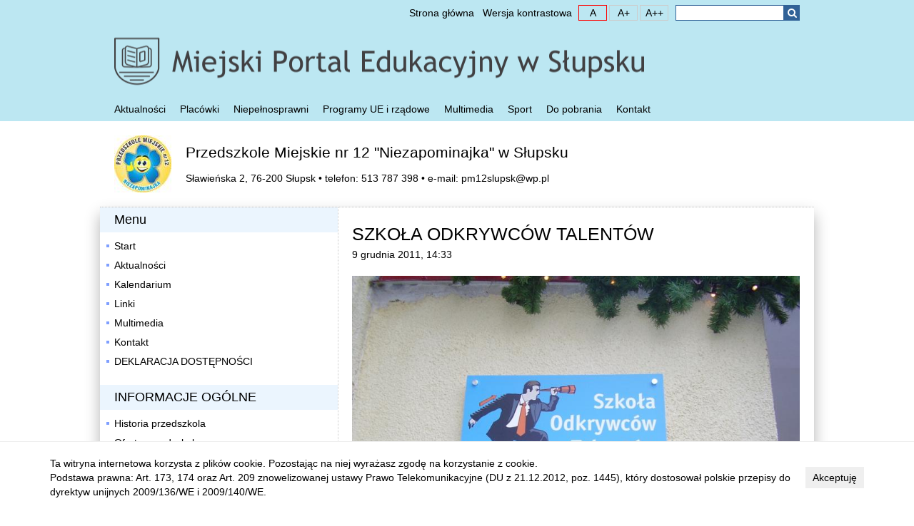

--- FILE ---
content_type: text/html; charset=UTF-8
request_url: https://edu.slupsk.eu/placowki/514/aktualnosci/634.html
body_size: 3130
content:
<!DOCTYPE html>
<html lang="pl">
<head>
<meta charset="UTF-8" />
<title>SZKOŁA ODKRYWCÓW TALENTÓW &bull; Przedszkole Miejskie nr 12 "Niezapominajka" w Słupsku &bull; Słupsk, Miejski Portal Edukacyjny</title>
<base href="https://edu.slupsk.eu/" />
<link href="res/css/index.css?v=wrU9Yw" rel="stylesheet" type="text/css" />
<meta http-equiv="X-UA-Compatible" content="IE=edge">
<script src="res/js/lib.js" type="text/javascript"></script>
<script src="res/js/utils.js" type="text/javascript"></script>
</head>
<body>
<h1 class="mx-hidden">SZKOŁA ODKRYWCÓW TALENTÓW - Słupsk, Miejski Portal Edukacyjny</h1>
<header>
	<div class="container" style="height: 170px">
		<div>
			<div class="top"><style>#google_translate_element img {display: inline;}</style><div id="google_translate_element" style="display:inline-block; vertical-align:middle;"></div><div style="display: inline-block; vertical-align:middle; padding: 3px 0;">&nbsp;</div><script type="text/javascript">function googleTranslateElementInit() {setTimeout(function() {new google.translate.TranslateElement({pageLanguage: 'pl', includedLanguages: 'be,cs,de,en,es,et,fr,lt,lv,pl,ru,sk,uk,it', layout: google.translate.TranslateElement.InlineLayout.SIMPLE}, 'google_translate_element');}, 250)}</script><script src="//translate.google.com/translate_a/element.js?cb=googleTranslateElementInit"></script><ul class="mx-nav mx-horz nav-top"><li><a href=".">Strona główna</a></li></ul><ul class="mx-nav mx-horz nav-wai"><li class="wai-hc"><a href="#hc">Wersja kontrastowa</a></li><li class="wai-fs wai-fs-sm notranslate"><a href="#f1"><span class="mx-hidden">czcionka mała </span>A</a></li><li class="wai-fs wai-fs-md notranslate"><a href="#f2"><span class="mx-hidden">czcionka domyślna </span>A+</a></li><li class="wai-fs wai-fs-lg notranslate"><a href="#f3"><span class="mx-hidden">czcionka duża </span>A++</a></li></ul><span id="nav-search-form" tabindex="-1"></span><form class="search" action="szukaj/" method="get"><fieldset><legend class="mx-hidden">Wyszukiwarka</legend><label for="search-text-main" class="mx-hidden">Szukana fraza</label><input id="search-text-main" type="text" name="q" value="" maxlength="255"/><button type="submit" class="icon-search"><span>Szukaj</span></button></fieldset></form></div>
			<div class="edu" style="height: 100px">
				<a href="."><span class="mx-hidden">Strona główna</span></a>
			</div>
			<nav class="nav-main"><ul class="mx-nav mx-horz"><li><a href="aktualnosci/">Aktualności</a></li><li><a href="placowki/">Placówki</a></li><li><a href="niepelnosprawnosc/">Niepełnosprawni</a></li><li><a href="programy_ue/">Programy UE i rządowe</a></li><li><a href="multimedia/">Multimedia</a></li><li><a href="sport/">Sport</a></li><li><a href="dokumenty/">Do pobrania</a></li><li><a href="kontakt/">Kontakt</a></li></ul></nav>
		</div>
	</div>
</header>

<main>
	<div class="container">
		<div class="row">
    <div class="col-lg-12" id="school-top"><div class="school-logo"><div class="mx-icon"><img src="_image/iconresize/77ea1b4cd3eee2244a46f588446230821635f019.jpg" alt="" /></div></div><div class="school-body"><h2><a href="placowki/514/">Przedszkole Miejskie nr 12 "Niezapominajka" w Słupsku</a></h2><div class="mx-contact"> Sławieńska 2, 76-200  Słupsk &bull; telefon: 513&nbsp;787&nbsp;398 &bull; e-mail: <script type="text/javascript">
document.write(unescape("%3Ca class=%22e%6Dail%22 href=%22%6Dailto:p%6D12slupsk%40wp%2Epl%22 target=%22_blank%22%3Ep%6D12slupsk%40wp%2Epl%3C/a%3E"))
</script></div></div></div>
</div>
<div class="page-line">
    <div class="row main">
        <div class="col-md-4 left" id="aside"><h3>Menu</h3><ul class="mx-nav mx-vert"><li><a href="placowki/514/">Start</a></li><li><a href="placowki/514/aktualnosci/">Aktualności</a></li><li><a href="placowki/514/kalendarium/">Kalendarium</a></li><li><a href="placowki/514/linki/">Linki</a></li><li><a href="placowki/514/multimedia/">Multimedia</a></li><li><a href="placowki/514/kontakt/">Kontakt</a></li><li><a href="placowki/514/dokumenty/3758.html">DEKLARACJA DOSTĘPNOŚCI</a></li></ul><h3>INFORMACJE OGÓLNE</h3><ul class="mx-nav mx-vert"><li><a href="placowki/514/dokumenty/2189.html">Historia przedszkola</a></li><li><a href="placowki/514/dokumenty/4832.html">Oferta przedszkola</a></li><li><a href="placowki/514/dokumenty/4838.html">Kadra przedszkola</a></li><li><a href="placowki/514/dokumenty/4841.html">Grupy przedszkolne</a></li><li><a href="placowki/514/dokumenty/4842.html">Ramowy rozkład dnia</a></li><li><a href="placowki/514/dokumenty/4836.html">Co nas wyróżnia</a></li></ul><h3>DOKUMENTY</h3><ul class="mx-nav mx-vert"><li><a href="placowki/514/dokumenty/373.html">Regulamin Przedszkola Miejskiego Nr 12</a></li><li><a href="placowki/514/dokumenty/3433.html">STATUT PRZEDSZKOLA</a></li><li><a href="placowki/514/dokumenty/4969.html">Rekrutacja 2024/25</a></li><li><a href="placowki/514/dokumenty/4970.html">Dyżur przedszkola w wakacje</a></li><li><a href="placowki/514/dokumenty/5080.html">STANDARTY OCHRONY MAŁOLETNICH</a></li></ul></div>
        <div class="col-md-8 right"><div class="mx-article"><h2>SZKOŁA ODKRYWCÓW TALENTÓW</h2><div class="mx-hd-info">9 grudnia 2011, 14:33</div><div class="mx-icon"><a class="mx-zoom" title="ratusz-mikołajki" href="_image/full/10cae6828c1e6f3cf9a7d300abb9cc1cab5fa98c.jpg"><img src="_image/doc/10cae6828c1e6f3cf9a7d300abb9cc1cab5fa98c.jpg" alt="ratusz-mikołajki" /></a></div><div class="mx-html">Ośrodek Rozwoju Edukacji współpracujący z Ministerstwem Edukacji Narodowej, przyznał naszej placówce zaszczytny tytuł ,,SZKOŁY ODKRYWCÓW TALENTÓW". Świadczy to o tym, że pracujący w przedszkolu nauczyciele przyczyniają się do odkrywania, promocji i wspierania uzdolnień dzieci. <br />Tytuł przyznany nam został w trzech obszarach:<br />- zajęcia sportowo-ruchowe,<br />- zajęcia przyrodniczo - ekologiczne,<br />- zajęcia teatralno-muzyczno-plastyczne.<br />Nie byłoby tego wyróżnienia gdyby nie doświadczenie i ogromne zaangażowanie nauczycieli, pomoc i doskonale układająca się współpraca z rodzicami i instytucjami wspierającymi działalność przedszkola, a przede wszystkim oddanie i zaufanie dzieci, które zawsze są chętne do działania i współpracy. Serdecznie dziękujemy wszystkim, którzy przyczynili się do nadania nam tytułu ,,Szkoły Odkrywców Talentów" , a tym samym do promocji naszego przedszkola w mieście i regionie.<br /><br /></div><div class="mx-images"><a class="mx-zoom" title="MIKOŁAJKI W RATUSZU" href="_image/full/5b694d0381e33b59bf064751bfd16ef3c4b98501.jpg"><img src="_image/gal/5b694d0381e33b59bf064751bfd16ef3c4b98501.jpg" alt="MIKOŁAJKI W RATUSZU" /></a></div></div></div>
    </div>
</div>

	</div>
</main>

<footer class="cpr">
	<div class="container">
		<p>
			Copyright &copy; 2011 Urząd Miejski w Słupsku <b>Referat Informatyczny</b>, tel.: (59) 848 83 13, <a href="mailto:informatycy@um.slupsk.pl">informatycy@um.slupsk.pl</a>
		</p>

		<p>
			Nadzór merytoryczny:<br/>
			<b>Urząd Miejski w Słupsku Wydział Edukacji</b>, Plac Zwycięstwa 3, 76-200 Słupsk<br/>
			tel.: (59) 848 83 22, e-mail: <a href="mailto:edukacja@um.slupsk.pl">edukacja@um.slupsk.pl</a><br/>
			pokoje: 200, 201, 202, 203, 204, 205, 210<br/>
		</p>
	</div>
</footer>

<footer class="rpo">
<div class="container">
	
	<img src="res/gfx/ue.png" width="650" height="66" alt="Regionalny Program Operacyjny dla Województwa Pomorskiego na lata 2007-2013" />
	<p>Projekt finansowany w ramach Regionalnego Programu Operacyjnego dla Województwa Pomorskiego na lata 2007-2013</p>
</div>
</footer>

<!-- Global site tag (gtag.js) - Google Analytics -->
<script async src="https://www.googletagmanager.com/gtag/js?id=G-4HFMFP8NVC"></script>
<script>
	window.dataLayer = window.dataLayer || [];
	function gtag(){dataLayer.push(arguments);}
	gtag('js', new Date());
	gtag('config', 'G-4HFMFP8NVC');
</script>

</body>
</html>

--- FILE ---
content_type: text/css
request_url: https://edu.slupsk.eu/res/css/index.css?v=wrU9Yw
body_size: 6065
content:
/*!
 * Bootstrap v3.3.5 (http://getbootstrap.com)
 * Copyright 2011-2016 Twitter, Inc.
 * Licensed under MIT (https://github.com/twbs/bootstrap/blob/master/LICENSE)
 *//*!
 * Generated using the Bootstrap Customizer (http://getbootstrap.com/customize/?id=125bd0ed4bc7c8895ac6f8b6f3784bc2)
 * Config saved to config.json and https://gist.github.com/125bd0ed4bc7c8895ac6f8b6f3784bc2
 *//*!
 * Bootstrap v3.3.6 (http://getbootstrap.com)
 * Copyright 2011-2015 Twitter, Inc.
 * Licensed under MIT (https://github.com/twbs/bootstrap/blob/master/LICENSE)
 *//*! normalize.css v3.0.3 | MIT License | github.com/necolas/normalize.css */html{font-family:sans-serif;text-size-adjust:100%}body{margin:0}article,aside,details,figcaption,figure,footer,header,hgroup,main,menu,nav,section,summary{display:block}audio,canvas,progress,video{display:inline-block;vertical-align:baseline}audio:not([controls]){display:none;height:0}[hidden],template{display:none}a{background-color:transparent}a:active,a:hover{outline:0}abbr[title]{border-bottom:1px dotted}b,strong{font-weight:700}dfn{font-style:italic}h1{font-size:2em;margin:.67em 0}mark{background:#ff0;color:#000}small{font-size:80%}sub,sup{font-size:75%;line-height:0;position:relative;vertical-align:baseline}sup{top:-.5em}sub{bottom:-.25em}img{border:0}svg:not(:root){overflow:hidden}figure{margin:1em 40px}hr{box-sizing:content-box;height:0}pre{overflow:auto}code,kbd,pre,samp{font-family:monospace,monospace;font-size:1em}button,input,optgroup,select,textarea{color:inherit;font:inherit;margin:0}button{overflow:visible}button,select{text-transform:none}button,html input[type=button],input[type=reset],input[type=submit]{cursor:pointer}button[disabled],html input[disabled]{cursor:default}input{line-height:normal}input[type=checkbox],input[type=radio]{box-sizing:border-box;padding:0}input[type=search]{box-sizing:content-box}fieldset{border:1px solid silver;margin:0 2px;padding:.35em .625em .75em}legend{border:0;padding:0}textarea{overflow:auto}optgroup{font-weight:700}table{border-collapse:collapse;border-spacing:0}td,th{padding:0}*{box-sizing:border-box}:after,:before{box-sizing:border-box}html{font-size:10px}body{font-family:"Helvetica Neue",Helvetica,Arial,sans-serif;font-size:14px;line-height:1.42857143;color:#333;background-color:#fff}button,input,select,textarea{font-family:inherit;font-size:inherit;line-height:inherit}a{color:#337ab7;text-decoration:none}a:focus,a:hover{color:#23527c;text-decoration:underline}a:focus{outline-width:5px;outline-offset:-2px}figure{margin:0}img{vertical-align:middle}.img-responsive{display:block;max-width:100%;height:auto}.img-rounded{border-radius:6px}.img-thumbnail{padding:4px;line-height:1.42857143;background-color:#fff;border:1px solid #ddd;border-radius:4px;transition:all .2s ease-in-out;display:inline-block;max-width:100%;height:auto}.img-circle{border-radius:50%}hr{margin-top:20px;margin-bottom:20px;border:0;border-top:1px solid #eee}.sr-only{position:absolute;width:1px;height:1px;margin:-1px;padding:0;overflow:hidden;clip:rect(0,0,0,0);border:0}.sr-only-focusable:active,.sr-only-focusable:focus{position:static;width:auto;height:auto;margin:0;overflow:visible;clip:auto}[role=button]{cursor:pointer}.container{margin-right:auto;margin-left:auto;padding-left:20px;padding-right:20px}@media (min-width:768px){.container{width:760px}}@media (min-width:992px){.container{width:980px}}@media (min-width:1200px){.container{width:1180px}}.container-fluid{margin-right:auto;margin-left:auto;padding-left:20px;padding-right:20px}.row{margin-left:-20px;margin-right:-20px}.col-lg-1,.col-lg-10,.col-lg-11,.col-lg-12,.col-lg-2,.col-lg-3,.col-lg-4,.col-lg-5,.col-lg-6,.col-lg-7,.col-lg-8,.col-lg-9,.col-md-1,.col-md-10,.col-md-11,.col-md-12,.col-md-2,.col-md-3,.col-md-4,.col-md-5,.col-md-6,.col-md-7,.col-md-8,.col-md-9,.col-sm-1,.col-sm-10,.col-sm-11,.col-sm-12,.col-sm-2,.col-sm-3,.col-sm-4,.col-sm-5,.col-sm-6,.col-sm-7,.col-sm-8,.col-sm-9,.col-xs-1,.col-xs-10,.col-xs-11,.col-xs-12,.col-xs-2,.col-xs-3,.col-xs-4,.col-xs-5,.col-xs-6,.col-xs-7,.col-xs-8,.col-xs-9{position:relative;min-height:1px;padding-left:20px;padding-right:20px}.col-xs-1,.col-xs-10,.col-xs-11,.col-xs-12,.col-xs-2,.col-xs-3,.col-xs-4,.col-xs-5,.col-xs-6,.col-xs-7,.col-xs-8,.col-xs-9{float:left}.col-xs-12{width:100%}.col-xs-11{width:91.66666667%}.col-xs-10{width:83.33333333%}.col-xs-9{width:75%}.col-xs-8{width:66.66666667%}.col-xs-7{width:58.33333333%}.col-xs-6{width:50%}.col-xs-5{width:41.66666667%}.col-xs-4{width:33.33333333%}.col-xs-3{width:25%}.col-xs-2{width:16.66666667%}.col-xs-1{width:8.33333333%}.col-xs-pull-12{right:100%}.col-xs-pull-11{right:91.66666667%}.col-xs-pull-10{right:83.33333333%}.col-xs-pull-9{right:75%}.col-xs-pull-8{right:66.66666667%}.col-xs-pull-7{right:58.33333333%}.col-xs-pull-6{right:50%}.col-xs-pull-5{right:41.66666667%}.col-xs-pull-4{right:33.33333333%}.col-xs-pull-3{right:25%}.col-xs-pull-2{right:16.66666667%}.col-xs-pull-1{right:8.33333333%}.col-xs-pull-0{right:auto}.col-xs-push-12{left:100%}.col-xs-push-11{left:91.66666667%}.col-xs-push-10{left:83.33333333%}.col-xs-push-9{left:75%}.col-xs-push-8{left:66.66666667%}.col-xs-push-7{left:58.33333333%}.col-xs-push-6{left:50%}.col-xs-push-5{left:41.66666667%}.col-xs-push-4{left:33.33333333%}.col-xs-push-3{left:25%}.col-xs-push-2{left:16.66666667%}.col-xs-push-1{left:8.33333333%}.col-xs-push-0{left:auto}.col-xs-offset-12{margin-left:100%}.col-xs-offset-11{margin-left:91.66666667%}.col-xs-offset-10{margin-left:83.33333333%}.col-xs-offset-9{margin-left:75%}.col-xs-offset-8{margin-left:66.66666667%}.col-xs-offset-7{margin-left:58.33333333%}.col-xs-offset-6{margin-left:50%}.col-xs-offset-5{margin-left:41.66666667%}.col-xs-offset-4{margin-left:33.33333333%}.col-xs-offset-3{margin-left:25%}.col-xs-offset-2{margin-left:16.66666667%}.col-xs-offset-1{margin-left:8.33333333%}.col-xs-offset-0{margin-left:0}@media (min-width:768px){.col-sm-1,.col-sm-10,.col-sm-11,.col-sm-12,.col-sm-2,.col-sm-3,.col-sm-4,.col-sm-5,.col-sm-6,.col-sm-7,.col-sm-8,.col-sm-9{float:left}.col-sm-12{width:100%}.col-sm-11{width:91.66666667%}.col-sm-10{width:83.33333333%}.col-sm-9{width:75%}.col-sm-8{width:66.66666667%}.col-sm-7{width:58.33333333%}.col-sm-6{width:50%}.col-sm-5{width:41.66666667%}.col-sm-4{width:33.33333333%}.col-sm-3{width:25%}.col-sm-2{width:16.66666667%}.col-sm-1{width:8.33333333%}.col-sm-pull-12{right:100%}.col-sm-pull-11{right:91.66666667%}.col-sm-pull-10{right:83.33333333%}.col-sm-pull-9{right:75%}.col-sm-pull-8{right:66.66666667%}.col-sm-pull-7{right:58.33333333%}.col-sm-pull-6{right:50%}.col-sm-pull-5{right:41.66666667%}.col-sm-pull-4{right:33.33333333%}.col-sm-pull-3{right:25%}.col-sm-pull-2{right:16.66666667%}.col-sm-pull-1{right:8.33333333%}.col-sm-pull-0{right:auto}.col-sm-push-12{left:100%}.col-sm-push-11{left:91.66666667%}.col-sm-push-10{left:83.33333333%}.col-sm-push-9{left:75%}.col-sm-push-8{left:66.66666667%}.col-sm-push-7{left:58.33333333%}.col-sm-push-6{left:50%}.col-sm-push-5{left:41.66666667%}.col-sm-push-4{left:33.33333333%}.col-sm-push-3{left:25%}.col-sm-push-2{left:16.66666667%}.col-sm-push-1{left:8.33333333%}.col-sm-push-0{left:auto}.col-sm-offset-12{margin-left:100%}.col-sm-offset-11{margin-left:91.66666667%}.col-sm-offset-10{margin-left:83.33333333%}.col-sm-offset-9{margin-left:75%}.col-sm-offset-8{margin-left:66.66666667%}.col-sm-offset-7{margin-left:58.33333333%}.col-sm-offset-6{margin-left:50%}.col-sm-offset-5{margin-left:41.66666667%}.col-sm-offset-4{margin-left:33.33333333%}.col-sm-offset-3{margin-left:25%}.col-sm-offset-2{margin-left:16.66666667%}.col-sm-offset-1{margin-left:8.33333333%}.col-sm-offset-0{margin-left:0}}@media (min-width:992px){.col-md-1,.col-md-10,.col-md-11,.col-md-12,.col-md-2,.col-md-3,.col-md-4,.col-md-5,.col-md-6,.col-md-7,.col-md-8,.col-md-9{float:left}.col-md-12{width:100%}.col-md-11{width:91.66666667%}.col-md-10{width:83.33333333%}.col-md-9{width:75%}.col-md-8{width:66.66666667%}.col-md-7{width:58.33333333%}.col-md-6{width:50%}.col-md-5{width:41.66666667%}.col-md-4{width:33.33333333%}.col-md-3{width:25%}.col-md-2{width:16.66666667%}.col-md-1{width:8.33333333%}.col-md-pull-12{right:100%}.col-md-pull-11{right:91.66666667%}.col-md-pull-10{right:83.33333333%}.col-md-pull-9{right:75%}.col-md-pull-8{right:66.66666667%}.col-md-pull-7{right:58.33333333%}.col-md-pull-6{right:50%}.col-md-pull-5{right:41.66666667%}.col-md-pull-4{right:33.33333333%}.col-md-pull-3{right:25%}.col-md-pull-2{right:16.66666667%}.col-md-pull-1{right:8.33333333%}.col-md-pull-0{right:auto}.col-md-push-12{left:100%}.col-md-push-11{left:91.66666667%}.col-md-push-10{left:83.33333333%}.col-md-push-9{left:75%}.col-md-push-8{left:66.66666667%}.col-md-push-7{left:58.33333333%}.col-md-push-6{left:50%}.col-md-push-5{left:41.66666667%}.col-md-push-4{left:33.33333333%}.col-md-push-3{left:25%}.col-md-push-2{left:16.66666667%}.col-md-push-1{left:8.33333333%}.col-md-push-0{left:auto}.col-md-offset-12{margin-left:100%}.col-md-offset-11{margin-left:91.66666667%}.col-md-offset-10{margin-left:83.33333333%}.col-md-offset-9{margin-left:75%}.col-md-offset-8{margin-left:66.66666667%}.col-md-offset-7{margin-left:58.33333333%}.col-md-offset-6{margin-left:50%}.col-md-offset-5{margin-left:41.66666667%}.col-md-offset-4{margin-left:33.33333333%}.col-md-offset-3{margin-left:25%}.col-md-offset-2{margin-left:16.66666667%}.col-md-offset-1{margin-left:8.33333333%}.col-md-offset-0{margin-left:0}}@media (min-width:1200px){.col-lg-1,.col-lg-10,.col-lg-11,.col-lg-12,.col-lg-2,.col-lg-3,.col-lg-4,.col-lg-5,.col-lg-6,.col-lg-7,.col-lg-8,.col-lg-9{float:left}.col-lg-12{width:100%}.col-lg-11{width:91.66666667%}.col-lg-10{width:83.33333333%}.col-lg-9{width:75%}.col-lg-8{width:66.66666667%}.col-lg-7{width:58.33333333%}.col-lg-6{width:50%}.col-lg-5{width:41.66666667%}.col-lg-4{width:33.33333333%}.col-lg-3{width:25%}.col-lg-2{width:16.66666667%}.col-lg-1{width:8.33333333%}.col-lg-pull-12{right:100%}.col-lg-pull-11{right:91.66666667%}.col-lg-pull-10{right:83.33333333%}.col-lg-pull-9{right:75%}.col-lg-pull-8{right:66.66666667%}.col-lg-pull-7{right:58.33333333%}.col-lg-pull-6{right:50%}.col-lg-pull-5{right:41.66666667%}.col-lg-pull-4{right:33.33333333%}.col-lg-pull-3{right:25%}.col-lg-pull-2{right:16.66666667%}.col-lg-pull-1{right:8.33333333%}.col-lg-pull-0{right:auto}.col-lg-push-12{left:100%}.col-lg-push-11{left:91.66666667%}.col-lg-push-10{left:83.33333333%}.col-lg-push-9{left:75%}.col-lg-push-8{left:66.66666667%}.col-lg-push-7{left:58.33333333%}.col-lg-push-6{left:50%}.col-lg-push-5{left:41.66666667%}.col-lg-push-4{left:33.33333333%}.col-lg-push-3{left:25%}.col-lg-push-2{left:16.66666667%}.col-lg-push-1{left:8.33333333%}.col-lg-push-0{left:auto}.col-lg-offset-12{margin-left:100%}.col-lg-offset-11{margin-left:91.66666667%}.col-lg-offset-10{margin-left:83.33333333%}.col-lg-offset-9{margin-left:75%}.col-lg-offset-8{margin-left:66.66666667%}.col-lg-offset-7{margin-left:58.33333333%}.col-lg-offset-6{margin-left:50%}.col-lg-offset-5{margin-left:41.66666667%}.col-lg-offset-4{margin-left:33.33333333%}.col-lg-offset-3{margin-left:25%}.col-lg-offset-2{margin-left:16.66666667%}.col-lg-offset-1{margin-left:8.33333333%}.col-lg-offset-0{margin-left:0}}.embed-responsive{position:relative;display:block;height:0;padding:0;overflow:hidden}.embed-responsive .embed-responsive-item,.embed-responsive embed,.embed-responsive iframe,.embed-responsive object,.embed-responsive video{position:absolute;top:0;left:0;bottom:0;height:100%;width:100%;border:0}.embed-responsive-16by9{padding-bottom:56.25%}.embed-responsive-4by3{padding-bottom:75%}.clearfix:after,.clearfix:before,.container-fluid:after,.container-fluid:before,.container:after,.container:before,.row:after,.row:before{content:" ";display:table}.clearfix:after,.container-fluid:after,.container:after,.row:after{clear:both}.center-block{display:block;margin-left:auto;margin-right:auto}.pull-right{float:right!important}.pull-left{float:left!important}.hide{display:none!important}.show{display:block!important}.invisible{visibility:hidden}.text-hide{font-size:0;color:transparent;text-shadow:none;background-color:transparent;border:0}.hidden{display:none!important}.affix{position:fixed}@font-face{font-family:fontello;src:url(../font/fontello.eot?98705684);src:url(../font/fontello.eot?98705684#iefix) format('embedded-opentype'),url(../font/fontello.woff2?98705684) format('woff2'),url(../font/fontello.woff?98705684) format('woff'),url(../font/fontello.ttf?98705684) format('truetype'),url(../font/fontello.svg?98705684#fontello) format('svg');font-weight:400;font-style:normal}[class*=" icon-"]:before,[class^=icon-]:before{font-family:fontello;font-style:normal;font-weight:400;speak:none;display:inline-block;text-decoration:inherit;width:1em;margin-right:.2em;text-align:center;font-variant:normal;text-transform:none;line-height:1em;margin-left:.2em}.icon-link-ext:before{content:'\e800'}.icon-search:before{content:'\e801'}.icon-doc:before{content:'\e802'}.icon-doc-text:before{content:'\e803'}.icon-file-pdf:before{content:'\e804'}.icon-file-word:before{content:'\e805'}.icon-file-excel:before{content:'\e806'}.icon-file-powerpoint:before{content:'\e807'}.icon-file-image:before{content:'\e808'}.icon-file-archive:before{content:'\e809'}.icon-file-audio:before{content:'\e80a'}.icon-file-video:before{content:'\e80b'}.icon-file-code:before{content:'\e80c'}#cerabox-loading{position:fixed;top:50%;left:50%;width:40px;height:40px;margin-top:-20px;margin-left:-20px;cursor:pointer;overflow:hidden;z-index:1106;display:none;transform:scale(1);transform-origin:50% 50%}#cerabox-loading div{position:absolute;top:0;left:0;width:40px;height:480px;background-image:url(../img/cerabox.png)}#cerabox-background{position:fixed;top:0;left:0;width:100%;height:100%;z-index:1100;display:none;background:#000;opacity:.5}#cerabox{position:absolute;top:50%;left:50%;z-index:1101;display:none;opacity:0;background:#fff;transform:scale(1);transform-origin:0 0}#cerabox .cerabox-content{width:100%;height:100%;padding:0;outline:0;position:relative;overflow:hidden;z-index:1102;border:0 solid #fff;box-shadow:0 0 30px -5px #333}#cerabox .cerabox-title span,#cerabox span.cerabox-error{padding:10px;display:block;font-family:Helvetica;font-size:12px;color:#000;line-height:normal}#cerabox span.cerabox-error{text-align:justify}#cerabox .cerabox-title span{display:none;color:#fff}#cerabox .cerabox-title{z-index:1102;position:absolute;bottom:0;left:0;color:#FFF;text-align:left;background:#000;background:rgba(0,0,0,.8);width:100%;transform:scale(1);transform-origin:0 100%}#cerabox .cerabox-close{position:absolute;top:-20px;right:-20px;width:40px;height:40px;background:url(../img/cerabox.png) -42px 0 no-repeat;cursor:pointer;z-index:1105;transform:scale(1);transform-origin:100% 0}#cerabox .cerabox-content img.ceraImage{float:left;width:100%;height:100%;padding:0;margin:0;border:none;outline:0;line-height:0;vertical-align:top}#cerabox .cerabox-content iframe.ceraIframe{width:100%;height:100%;border:none;display:block}#cerabox a.cerabox-left,#cerabox a.cerabox-right{position:absolute;bottom:0;height:100%;width:35%;cursor:pointer;outline:0;background:transparent url(../img/blank.gif);z-index:1104;display:none}#cerabox a.cerabox-left{left:0;transform:scale(1);transform-origin:0 50%}#cerabox a.cerabox-right{right:0;transform:scale(1);transform-origin:100% 50%}#cerabox a.cerabox-left span,#cerabox a.cerabox-right span{position:absolute;top:50%;width:40px;height:40px;margin-top:-20px;cursor:pointer;z-index:1104;display:block}#cerabox a.cerabox-left:hover span,#cerabox.mobile a.cerabox-left span{background-image:url(../img/cerabox.png);background-position:-42px -40px;background-repeat:no-repeat;left:-20px}#cerabox a.cerabox-right:hover span,#cerabox.mobile a.cerabox-right span{background-image:url(../img/cerabox.png);background-position:-42px -80px;background-repeat:no-repeat;right:-20px}#cerabox .cerabox-content-protection{display:none;position:absolute;background:transparent url(../img/blank.gif);z-index:1103;left:0;right:0;bottom:0;top:0}#cerabox-loading.ceraboxbox-ie6{position:absolute;margin-top:0}#cerabox.mobile{background:#000}#cerabox.mobile .cerabox-content{background:#fff;box-shadow:none}#cerabox.mobile .cerabox-content :first-child{background:#fff}#cerabox.mobile .cerabox-close{top:2px!important;right:0!important}#cerabox.mobile a.cerabox-left span{left:0!important}#cerabox.mobile a.cerabox-right span{right:0!important}#cerabox.mobile a.cerabox-left,#cerabox.mobile a.cerabox-right{width:10%}body #selected{background-color:#316297;color:#fff;border-color:#316297}body.kontrast #selected{background:0 0;border-color:#444}#line{position:absolute;display:block;z-index:10;content:"";top:0;bottom:0;border-left:1px dotted #ccc}body.kontrast #line{border-color:#444}body,html{margin:0;padding:0;border:0 none}html{font-size:14px}body{font-size:100%}body,button,input,tbody{font-family:Trebuchet,Tahoma,Arial,sans-serif;color:#000}body.kontrast,body.kontrast body,body.kontrast button,body.kontrast input,body.kontrast tbody,button.kontrast,input.kontrast,tbody.kontrast{color:#fff}body.kontrast h1,body.kontrast h2,body.kontrast h3,body.kontrast h4{color:#fff}img{border:0 none;display:block}a{text-decoration:none;color:#000}body.kontrast a,body.kontrast a *{color:#ff0}a img{transition-duration:.1s}a:focus,a:hover{color:#316297;text-decoration:none}a:focus img,a:hover img{filter:brightness(1.1)}body.kontrast a:hover,body.kontrast a:hover *{color:#fff}body.kontrast a:focus,body.kontrast a:focus *{background-color:#00f;color:#fff}fieldset{margin:0;padding:0;border:none 0}body.kontrast{background:#333}*{box-sizing:border-box}:after,:before{box-sizing:border-box}.clearfix:after,.clearfix:before,.mx-article>.mx-images:after,.mx-article>.mx-images:before,.mx-cols:after,.mx-cols:before{content:" ";display:table}.clearfix:after,.mx-article>.mx-images:after,.mx-cols:after{clear:both}embed,iframe,img,object{max-width:100%;height:auto}.m-hidden,.mx-hidden{position:absolute;top:-10000em;left:0;width:1px;height:1px;overflow:hidden}.mx-list{margin:-10px 0}.mx-list.mx-vert{margin:-10px 0}.mx-list-item p{margin:0}.mx-list-item .mx-item-icon .mx-icon img{margin:0 auto}.mx-list-item.mx-horz{border-bottom:1px dotted #ccc}body.kontrast .mx-list-item.mx-horz{border-color:#444}.mx-list-item.mx-horz:last-child{border-bottom:0 none}.mx-list-item.mx-horz .mx-item-body,.mx-list-item.mx-horz .mx-item-icon{display:table-cell;vertical-align:top}.mx-list-item.mx-horz .mx-item-body{width:100%}.mx-list-item.mx-horz .mx-item-icon .mx-icon{width:100px;margin-right:20px}.mx-list-item.mx-horz .mx-item-icon .mx-icon img{max-width:none;display:block;margin:0 auto}.mx-list-item>a{display:block;margin:0 -20px;padding:5px 20px;overflow:hidden}.mx-list-item>a:focus,.mx-list-item>a:hover{background:rgba(0,0,128,.01)}.mx-list-item .mx-item-body>div,.mx-list-item .mx-item-body>h3{margin:5px 0}.mx-list-item .mx-info{font-size:90%}.mx-list-item h3{font-weight:500}.mx-list.mx-flex{display:flex;flex-wrap:wrap;margin-left:-20px;margin-right:-20px}.mx-list.mx-flex>.mx-list-item{width:50%;padding:0 20px}.mx-list.mx-flex>.mx-list-item>a{height:100%}ul.mx-nav{margin:0;padding:0;list-style:none}ul.mx-nav>li>a{display:block}ul.mx-nav.mx-vert>li>a{margin:0 -20px;padding:.25em 20px}ul.mx-nav.mx-horz li{display:inline-block}nav ul.mx-nav.mx-horz li a{padding:.5em 10px}div.mx-paginator{margin:20px 0;text-align:center}div.mx-paginator a{display:inline-block;padding:5px 7px;border:1px solid #ddd;margin-right:-1px;white-space:nowrap}div.mx-paginator a.mx-selected{font-weight:400}body div.mx-paginator a.mx-selected{background-color:#316297;color:#fff;border-color:#316297}body.kontrast div.mx-paginator a.mx-selected{background:0 0;border-color:#444}div.mx-paginator a.mx-prev:before{content:"« poprzednia"}div.mx-paginator a.mx-next:before{content:"następna »"}.mx-cols{margin:20px -20px;position:relative}.mx-cols>.mx-col{float:left;padding:0 20px}.mx-cols.mx-2>.mx-col{width:50%}.mx-cols.mx-2>.mx-col:last-child:after{position:absolute;display:block;z-index:10;content:"";top:0;bottom:0;border-left:1px dotted #ccc;left:50%}body.kontrast .mx-cols.mx-2>.mx-col:last-child:after{border-color:#444}.mx-cols.mx-3>.mx-col{width:33.33%}.mx-cols.mx-3>.mx-col:last-child:before{position:absolute;display:block;z-index:10;content:"";top:0;bottom:0;border-left:1px dotted #ccc;left:33.33%}body.kontrast .mx-cols.mx-3>.mx-col:last-child:before{border-color:#444}.mx-cols.mx-3>.mx-col:last-child:after{position:absolute;display:block;z-index:10;content:"";top:0;bottom:0;border-left:1px dotted #ccc;left:66.66%}body.kontrast .mx-cols.mx-3>.mx-col:last-child:after{border-color:#444}.mx-cols .mx-icon{border:4px solid rgba(0,128,0,.3)}.mx-files .mx-file{padding:.35em 20px .35em 45px!important}.mx-files .mx-file:hover{background:rgba(0,0,0,.025)}.mx-files .mx-file:before{font-size:125%;position:absolute;margin-left:-25px}.container{width:1000px!important;max-width:none!important}.mx-article h2+.mx-hd-info{margin:-20px 0 20px 0}.mx-article h2:nth-child(n+2){font-size:1.5em}.mx-article>.mx-icon{margin:1em 0}.mx-article>.mx-icon img{margin:0 auto}.mx-article>.mx-info{margin:1em 0;font-size:90%}.mx-article>.mx-images{margin:25px -5px}.mx-article>.mx-images a{float:left;margin:5px}.mx-article>ul.mx-files{margin:20px 0}.mx-article>ul.mx-files>li{position:relative}.mx-article>ul.mx-files>li>a{display:block}.mx-article>ul.mx-files>li:before{position:absolute;text-decoration:none;left:0;top:50%;transform:translateY(-50%);margin-left:0;margin-right:0;font-size:2.8em}.mx-article .zrodlo{margin:20px 0}.mx-article-children>ul.mx-nav>li>a:before{content:'*';color:red;padding-right:.5em}.mx-article .mx-html{margin:1.245em 0;line-height:1.5}.mx-article .mx-html h1,.mx-article .mx-html h2,.mx-article .mx-html h3,.mx-article .mx-html h4,.mx-article .mx-html h5,.mx-article .mx-html h6{color:#000}body.kontrast .mx-article .mx-html h1,body.kontrast .mx-article .mx-html h2,body.kontrast .mx-article .mx-html h3,body.kontrast .mx-article .mx-html h4,body.kontrast .mx-article .mx-html h5,body.kontrast .mx-article .mx-html h6{color:#fff}.mx-article .mx-html a{text-decoration:underline;color:#316297}body.kontrast .mx-article .mx-html a{color:#ff0}.mx-article .mx-html img{display:inline}.mx-article .mx-html li{margin:.3em 0}body.kontrast .mx-article .mx-html table td,body.kontrast .mx-article .mx-html td{background:0 0}dl.mx-contact{margin:10px 0;padding:0}dl.mx-contact dt{float:left;padding-right:.5em;font-weight:400}dl.mx-contact dd{margin:0 0 .25em 6.5em}h1,h2,h3,h4{font-weight:500}h2{font-size:1.62962963em;font-size:1.73333333em;font-size:1.75em}h3{font-size:1.25em}.mx-list-item>a>h3{font-size:1.25em}.container-fluid{max-width:1180px}main .main{box-shadow:0 10px 20px 0 rgba(0,0,0,.3)}body.kontrast main .main{background:#000}@media (min-width:992px){.page-line{position:relative;margin-left:-20px;margin-right:-20px;padding-left:20px;padding-right:20px}.page-line:before{position:absolute;display:block;z-index:10;content:"";top:0;bottom:0;border-left:1px dotted #ccc;left:33.33333333%}body.kontrast .page-line:before{border-color:#444}}header{background:#bce7f2;position:relative;z-index:99}body.kontrast header{background:#222}body.kontrast header .container-fluid{background:#000}header .top{text-align:right}header .top form,header .top ul{display:inline-block;vertical-align:middle}header nav.nav-main{margin:0 -10px}header .logo a{display:table-cell;background:url(../gfx/slupsk.png) no-repeat 10px 50%;height:120px;vertical-align:middle;padding-left:108px;font-size:2.5em;color:#404040}body.kontrast header .logo a{background-image:url(../gfx/slupsk-neg.png);color:#bfbfbf}header .edu a{background:url(../gfx/edu.png) no-repeat center left;height:100px;display:block}body.kontrast header .edu a{background-image:url(../gfx/edu-neg.png)}footer>div{padding-top:10px;padding-bottom:10px}footer p{margin:10px 0}footer.rpo{text-align:center}footer.rpo img{margin-left:auto;margin-right:auto}footer.cpr{background:#233f7c}footer.cpr,footer.cpr a{color:#fff}body.kontrast footer.cpr{background:0 0}.baner img{margin:0 auto}.baner a{display:block;margin:0 -20px;padding:10px 20px}.left,.right{padding-bottom:30px}.right{min-height:500px}.left>h3{background:#EBF5FE;margin:0 -20px 5px -20px;padding:5px 20px}body.kontrast .left>h3{background:0 0}.left>ul{margin-bottom:20px}.left>ul a:before{position:absolute;content:"";width:4px;height:4px;background:rgba(0,64,255,.5);margin-top:8px;margin-left:-11px}body.kontrast .left>ul a:before{background-color:#fff}.mx-article>h3{background:rgba(0,64,255,.1);margin:20px -20px;padding:10px 20px}body.kontrast .mx-article>h3{background:#222}.mx-list.mx-vert .mx-list-item>a{padding:15px 20px}.mx-list.mx-vert>.row>.col-sm-6:nth-child(2n+3){clear:both}body.fs-md{font-size:110%}body.fs-lg{font-size:120%}header .top{margin:5px 0}header .top ul>li{border:1px solid transparent}header .top ul>li a{padding:0 5px}ul.nav-wai>li.wai-fs>a{padding:0}ul.nav-wai>li.wai-fs{width:40px;text-align:center;border-color:#ccc;margin-left:3px}body.kontrast ul.nav-wai>li.wai-fs{border-color:#444}ul.nav-wai>li.active{border-color:red}body.kontrast ul.nav-wai>li.active{border-color:red}form.search{display:inline-block;border:1px solid #316297;margin:0 0 0 10px}form.search button,form.search input{border:1px solid #ccc;padding:0 4px}form.search input[type=text]{width:150px;border:0 none;display:inline-block}form.search button,form.search input[type=button]{border:0 none;background:#316297;color:#fff;padding:0;padding-left:2px;margin:0;display:inline-block}form.search button span,form.search input[type=button] span{display:none;display:inline-block;text-indent:-9999em}.mx-more{margin:20px 0}.mx-more a{display:block;margin:0 auto;max-width:200px;padding:7px 0;border:1px solid #233f7c;color:#000;text-align:center}body.kontrast .mx-more a{border-color:#444}.mx-more a:hover{background:#233f7c;color:#fff}body.kontrast .mx-more a:hover{background:inherit;color:inherit}a>i.mx-external:before{padding-left:4px;display:inline}#school-top{border-bottom:1px dotted #ccc;padding-top:20px;padding-bottom:20px}body.kontrast #school-top{border-bottom:0 none}#school-top>div{display:table-cell;vertical-align:middle}#school-top .school-logo{padding-right:20px}#school-top h2{font-size:1.5em;margin:0 0 .5em 0}#cookies{position:fixed;z-index:999;bottom:0;left:0;right:0;background:#fff;border-top:1px solid #eee}#cookies>div{position:relative}#cookies a{display:block;margin-right:7em;padding:20px 0}#cookies button{border:0 none;margin:0;padding:5px 10px;position:absolute;right:20px;top:50%;transform:translateY(-50%)}.mx-boxes{margin:-5px}.mx-boxes .mx-boxes-item{display:inline-block;vertical-align:middle;width:33.3333%;font-size:1.425em}.mx-boxes .mx-boxes-item>a{border:1px solid #ccc;margin:5px;display:block;height:3.8em;position:relative}.mx-boxes .mx-boxes-item>a>span{position:absolute;top:50%;transform:translateY(-50%);width:100%;text-align:center}

--- FILE ---
content_type: application/javascript
request_url: https://edu.slupsk.eu/res/js/utils.js
body_size: 997
content:
var mLinksExternal=function(){var a=location.host;function b(c){if(!c){return}c.each(function(d){if(d.host!=a){var e=new Element("i",{"class":"mx-external icon-link-ext"});e.inject(d)}})}return{Exec:b}};window.addEvent("domready",function(){var a=function(){$$('a[class^=mx-zoom]")').cerabox({titleFormat:"{title} {number}/{total}"})};var b=new mLinksExternal();b.Exec($$("#aside li > a"));a()});window.addEvent("domready",function(){if(window._cookieMessage){return}window._cookieMessage=1;var h="mx293";var d="__"+h+"__",f=1;Cookie.write(d,f,{duration:0,path:"/"});var g=Cookie.read(d)==f;Cookie.dispose(d);if(!g){return}if(!Cookie.read(h)){var a=$(document.body);var e="kontakt/dokumenty/258.html";var c="    Ta witryna internetowa korzysta z plików cookie. Pozostając na niej wyrażasz zgodę na korzystanie z cookie.<br />    Podstawa prawna:    Art. 173, 174 oraz Art. 209 znowelizowanej ustawy Prawo Telekomunikacyjne (DU z 21.12.2012, poz. 1445), który dostosował polskie przepisy do dyrektyw unijnych 2009/136/WE i 2009/140/WE.    ";c='<div class="container-fluid"><a href="'+e+'">'+c+"</a><button>Akceptuję</button></div>";var b=new Element("div",{id:"cookies",html:c});b.inject(a,"top");b.getElement("button").addEvent("click",function(i){i.stop();Cookie.write(h,1,{duration:365,path:"/"});b.destroy()})}});window.addEvent("domready",function(){var c=function(){var d=$(document.body);if(0){}else{if(d.hasClass("kontrast")){$$(".wai-hc").addClass("active")}}if(0){}else{if(d.hasClass("fs-md")){$$(".wai-fs-md").addClass("active")}else{if(d.hasClass("fs-lg")){$$(".wai-fs-lg").addClass("active")}else{$$(".wai-fs-sm").addClass("active")}}}};var a=function(g,f,h){g.stop();$(document.body).toggleClass(h);var d=$(document.body).hasClass(h);f.removeClass("active");if(d){f.addClass("active")}Cookie.write("wais",d?h:"")};var b=function(f,d,g){f.stop();$(document.body).removeClass("fs-sm").removeClass("fs-md").removeClass("fs-lg").addClass(g);d.getParent("ul").getElements("li.wai-fs").removeClass("active");d.addClass("active");Cookie.write("waif",g)};c();$$(".wai-hc").addEvent("click",function(d){a(d,this,"kontrast")});$$(".wai-fs-sm").addEvent("click",function(d){b(d,this,"fs-sm")});$$(".wai-fs-md").addEvent("click",function(d){b(d,this,"fs-md")});$$(".wai-fs-lg").addEvent("click",function(d){b(d,this,"fs-lg")})});